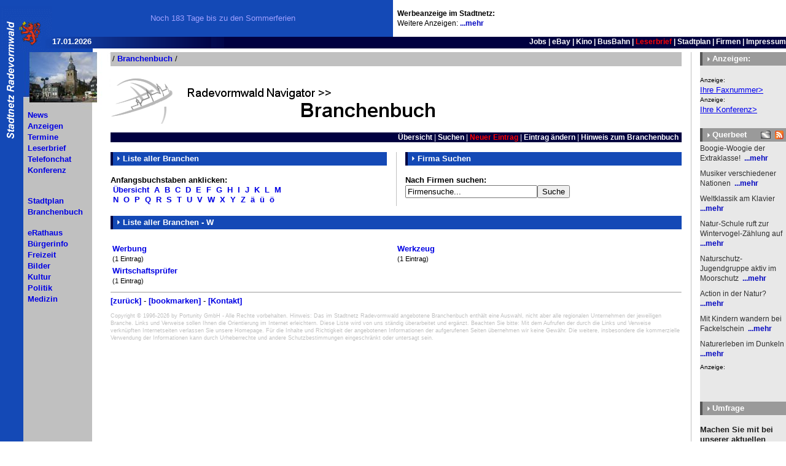

--- FILE ---
content_type: text/html
request_url: https://www.stadtnetz-radevormwald.de/branchenbuch/branche-inital/w.html
body_size: 9272
content:

<html>
<head>
<link rel="SHORTCUT ICON" href="//www.stadtnetz-radevormwald.de/favicon.ico">
<link rel="ICON" href="//www.stadtnetz-radevormwald.de/favicon.ico" type="image/x-icon">


<META http-equiv=Content-Type content="text/html; charset=ISO-8859-1">
<meta http-equiv="pragma" content="cache">
<meta name="robots" content="INDEX,FOLLOW">
<meta http-equiv="content-language" content="de">
<meta name="author" content="Portunity GmbH - Entwicklung">
<meta name="publisher" content="Portunity GmbH">
<meta name="copyright" content="Portunity GmbH">
<meta name="audience" content="Alle">
<META NAME="page-topic" CONTENT="Gesellschaft">
<meta name="revisit-after" content="3 days">

<link rel="alternate" type="application/rss+xml" title="Stadtnetz Radevormwald - Aktuelles" href="./index.php?iTemplateID=8717&iRubrikID=2075"/>
<link rel="alternate" type="application/rss+xml" title="Stadtnetz Radevormwald - Aus dem Rathaus" href="./index.php?iTemplateID=8717&iRubrikID=2071" />
<link rel="alternate" type="application/rss+xml" title="Stadtnetz Radevormwald - Polizeiberichte" href="./index.php?iTemplateID=8717&iRubrikID=2074" />
<link rel="alternate" type="application/rss+xml" title="Stadtnetz Radevormwald - Querbeet" href="./index.php?iTemplateID=8717&iRubrikID=2108" />
<link rel="alternate" type="application/rss+xml" title="Stadtnetz Radevormwald - Kleinanzeigen aus dem Bergischen Land" href="http://www.bergische-kleinanzeigen.de/index.php?sTemplate=RSSExport3" />

<script src="/js/jquery/jquery-1.4.2.min.js" type="text/javascript"></script>
<script src="/js/jquery/jquery.tweet-vticker.js" type="text/javascript"></script>


<style type="text/css">
<!--
a.Menue:link { font-family: Arial,Helvetica,sans-serif; font-size: 10pt; font-style: 0; font-weight: 700; font-variant: 0; text-decoration: none; line-height: 12pt; color: #0000E4; margin-top: 0pt; margin-bottom: 0pt; }
h2 { font-family: Arial,Helvetica,sans-serif; font-size: 12pt; font-style: 0; font-weight: 700; font-variant: 0; text-decoration: none; text-align: left; line-height: pt; color: ; }
.text { font-family: Arial,Helvetica,sans-serif; font-size: 10pt; font-style: 0; font-weight: 500; font-variant: 0; text-decoration: none; text-align: left; line-height: pt; color: #000000; }
.articlesummary { font-family: Arial,Helvetica,sans-serif; font-size: 9pt; font-style: 0; font-weight: 700; font-variant: 0; text-decoration: none; text-align: left; line-height: 11pt; color: ; }
.articletext { font-family: Arial,Helvetica,sans-serif; font-size: 9pt; font-style: 0; font-weight: 500; font-variant: 0; text-decoration: none; text-align: justify; line-height: 13pt; color: #000000; }
.AnzeigeHeadline { font-family: Arial,Helvetica,sans-serif; font-size: 9pt; font-style: normal; font-weight: 700; font-variant: normal; text-decoration: none; line-height: 12pt; color: #303030; margin-bottom: 3pt; }
.AnzeigeField { font-family: Arial,Helvetica,sans-serif; font-size: 9pt; font-style: ; font-weight: 500; font-variant: ; text-decoration: none; line-height: 12pt; color: #000000; }
.AnzeigeLable { font-family: Arial,Helvetica,sans-serif; font-size: 9pt; font-style: ; font-weight: 500; font-variant: ; text-decoration: none; line-height: 12pt; color: #000000; }
.AnzeigePreis { font-family: Arial,Helvetica,sans-serif; font-size: 9pt; font-style: normal; font-weight: 700; font-variant: normal; text-decoration: none; text-align: right; line-height: 12pt; color: #000000; }
.AnzeigeText { font-family: Arial,Helvetica,sans-serif; font-size: 8pt; font-style: normal; font-weight: 500; font-variant: normal; text-decoration: none; text-align: left; line-height: 12pt; color: #303030; }
a.AnzeigenLink { font-family: Arial,Helvetica,sans-serif; font-size: 8pt; font-style: ; font-weight: 700; font-variant: ; text-decoration: none; line-height: 12pt; color: #0000E4; margin-top: 0pt; margin-bottom: 0pt; }
a.AnzeigeLink:link { font-family: Arial,Helvetica,sans-serif; font-size: 8pt; font-style: normal; font-weight: 700; font-variant: normal; text-decoration: none; line-height: 12pt; color: #0000E4; }
a.BBProfilLink { font-family: Arial,Helvetica,sans-serif; font-size: 9pt; font-style: normal; font-weight: 700; font-variant: normal; text-decoration: none; text-align: left; line-height: 12pt; color: #FFFFFF; }
.BBZusatzSummary { font-family: Arial,Helvetica,sans-serif; font-size: 10pt; font-style: normal; font-weight: 700; font-variant: normal; text-decoration: none; text-align: left; line-height: 12pt; color: #000000; }
a.BBFirstCat:link { font-family: Arial,Helvetica,sans-serif; font-size: 10pt; font-style: normal; font-weight: 700; font-variant: normal; text-decoration: none; text-align: left; line-height: 12pt; color: #0000E4; }
a.BBFirstCat:hover { font-family: Arial,Helvetica,sans-serif; font-size: 10pt; font-style: normal; font-weight: 700; font-variant: normal; text-decoration: underline; text-align: left; line-height: 12pt; color: #0000E4; }
a.BBFirstCat:visited { font-family: Arial,Helvetica,sans-serif; font-size: 10pt; font-style: 0; font-weight: 700; font-variant: 0; text-decoration: none; text-align: left; line-height: 12pt; color: #0000E4; }
a.BBFirstCat:visited:hover { font-family: Arial,Helvetica,sans-serif; font-size: 10pt; font-style: 0; font-weight: 700; font-variant: 0; text-decoration: underline; text-align: left; line-height: 12pt; color: #0000E4; }
.BBCueHeadline { font-family: Arial,Helvetica,sans-serif; font-size: 10pt; font-style: 0; font-weight: 700; font-variant: 0; text-decoration: none; text-align: left; line-height: 12pt; color: #000000; }
.BBTextField { font-family: Arial,Helvetica,sans-serif; font-size: 9pt; font-style: 0; font-weight: 500; font-variant: 0; text-decoration: none; line-height: 12pt; color: #000000; }
.BBLable { font-family: Arial,Helvetica,sans-serif; font-size: 9pt; font-style: normal; font-weight: 500; font-variant: normal; text-decoration: none; line-height: 12pt; color: #000000; }
.BBFormular-Feldbeschreibung { font-family: Arial,Helvetica,sans-serif; font-size: 8pt; font-style: normal; font-weight: 700; font-variant: normal; text-decoration: none; text-align: left; line-height: 12pt; color: #000000; }
.BBFormular-InfoText { font-family: Arial,Helvetica,sans-serif; font-size: 8pt; font-style: normal; font-weight: 500; font-variant: normal; text-decoration: none; text-align: left; line-height: 11pt; color: #000000; }
a.BBIndexLink:link { font-family: Arial,Helvetica,sans-serif; font-size: 10pt; font-style: 0; font-weight: 700; font-variant: 0; text-decoration: none; line-height: 12pt; color: #0000E4; margin-top: 0pt; margin-bottom: 0pt; }
a.BBIndexLink:hover { font-family: Arial,Helvetica,sans-serif; font-size: 10pt; font-style: 0; font-weight: 700; font-variant: 0; text-decoration: none; line-height: 12pt; color: #000000; margin-top: 0pt; margin-bottom: 0pt; }
a.BBIndexLink:visited { font-family: Arial,Helvetica,sans-serif; font-size: 10pt; font-style: 0; font-weight: 700; font-variant: 0; text-decoration: none; line-height: 12pt; color: #0000E4; margin-top: 0pt; margin-bottom: 0pt; }
a.BBIndexLink:visited:hover { font-family: Arial,Helvetica,sans-serif; font-size: 10pt; font-style: 0; font-weight: 700; font-variant: 0; text-decoration: none; line-height: 12pt; color: #000000; margin-top: 0pt; margin-bottom: 0pt; }
.BBSecondCat:link { font-family: Arial,Helvetica,sans-serif; font-size: 8pt; font-style: normal; font-weight: 500; font-variant: normal; text-decoration: none; text-align: left; line-height: 12pt; color: #000000; }
.BBSecondCat:hover { font-family: Arial,Helvetica,sans-serif; font-size: 8pt; font-style: 0; font-weight: 500; font-variant: 0; text-decoration: underline; text-align: left; line-height: 12pt; color: #000000; }
.BBSecondCat:visited { font-family: Arial,Helvetica,sans-serif; font-size: 8pt; font-style: 0; font-weight: 500; font-variant: 0; text-decoration: none; text-align: left; line-height: 12pt; color: #000000; }
.BBSecondCat:visited:hover { font-family: Arial,Helvetica,sans-serif; font-size: 8pt; font-style: 0; font-weight: 500; font-variant: 0; text-decoration: underline; text-align: left; line-height: 12pt; color: #000000; }
a.BBStichwort:link { font-family: Arial,Helvetica,sans-serif; font-size: 10pt; font-style: 0; font-weight: 500; font-variant: 0; text-decoration: none; line-height: 12pt; color: #0000E4; margin-top: 0pt; margin-bottom: 0pt; }
a.BBStichwort:Hover { font-family: Arial,Helvetica,sans-serif; font-size: 10pt; font-style: 0; font-weight: 500; font-variant: 0; text-decoration: underline; line-height: 12pt; color: #0000E4; margin-top: 0pt; margin-bottom: 0pt; }
a.BBStichwort:visited { font-family: Arial,Helvetica,sans-serif; font-size: 10pt; font-style: 0; font-weight: 500; font-variant: 0; text-decoration: none; line-height: 12pt; color: #0000E4; margin-top: 0pt; margin-bottom: 0pt; }
a.BBStichwort:visited:hover { font-family: Arial,Helvetica,sans-serif; font-size: 10pt; font-style: 0; font-weight: 500; font-variant: 0; text-decoration: underline; line-height: 12pt; color: #0000E4; margin-top: 0pt; margin-bottom: 0pt; }
.BBText { font-family: Arial,Helvetica,sans-serif; font-size: 9pt; font-style: 0; font-weight: 500; font-variant: 0; text-decoration: none; text-align: justify; line-height: 13pt; color: #000000; }
.BBTextSTATUS { font-family: Arial,Helvetica,sans-serif; font-size: 10pt; font-style: normal; font-weight: 700; font-variant: normal; text-decoration: none; line-height: 13pt; color: #408000; }
a.ClubMenue:visited { font-family: Arial,Helvetica,sans-serif; font-size: 10pt; font-style: normal; font-weight: 700; font-variant: normal; text-decoration: none; line-height: 12pt; color: #606060; margin-top: 0pt; margin-bottom: 0pt; }
a.ClubMenue:hover { font-family: Arial,Helvetica,sans-serif; font-size: 10pt; font-style: 0; font-weight: 700; font-variant: 0; text-decoration: underline; line-height: 12pt; color: #E00000; margin-top: 0pt; margin-bottom: 0pt; }
a.ClubMenue:link { font-family: Arial,Helvetica,sans-serif; font-size: 10pt; font-style: 0; font-weight: 700; font-variant: 0; text-decoration: none; line-height: 12pt; color: #606060; margin-top: 0pt; margin-bottom: 0pt; }
a.MoreLink:active { font-family: Arial,Helvetica,sans-serif; font-size: 9pt; font-style: normal; font-weight: 700; font-variant: normal; text-decoration: none; line-height: 12pt; color: #8080FF; }
a.MoreLink:visited { font-family: Arial,Helvetica,sans-serif; font-size: 9pt; font-style: normal; font-weight: 700; font-variant: normal; text-decoration: none; line-height: 12pt; color: #A0A0A0; }
a.MoreLink:hover { font-family: Arial,Helvetica,sans-serif; font-size: 9pt; font-style: normal; font-weight: 700; font-variant: normal; text-decoration: underline; line-height: 12pt; color: #E73921; }
a.MoreLink:link { font-family: Arial,Helvetica,sans-serif; font-size: 9pt; font-style: normal; font-weight: 700; font-variant: normal; text-decoration: none; line-height: 12pt; color: #0005C0; }
.menuetext { font-family: Arial,Helvetica,sans-serif; font-size: 10pt; font-style: 0; font-weight: 700; font-variant: 0; text-decoration: none; text-align: left; line-height: 12pt; color: #808080; }
a.Menue:active { font-family: Arial,Helvetica,sans-serif; font-size: 10pt; font-style: normal; font-weight: 700; font-variant: normal; text-decoration: none; line-height: 12pt; color: #0000E4; margin-top: 0pt; margin-bottom: 0pt; }
a.Menue:visited { font-family: Arial,Helvetica,sans-serif; font-size: 10pt; font-style: normal; font-weight: 700; font-variant: normal; text-decoration: none; line-height: 12pt; color: #0000E4; margin-top: 0pt; margin-bottom: 0pt; }
a.Menue:hover { font-family: Arial,Helvetica,sans-serif; font-size: 10pt; font-style: normal; font-weight: 700; font-variant: normal; text-decoration: underline; line-height: 12pt; color: #E00000; margin-top: 0pt; margin-bottom: 0pt; }
.Tageszaehler { font-family: Arial,Helvetica,sans-serif; font-size: 10pt; font-style: normal; font-weight: 500; font-variant: normal; text-decoration: none; text-align: center; line-height: 12pt; color: #A0A0FF; }
.TextERROR { font-family: Arial,Helvetica,sans-serif; font-size: 10pt; font-style: ; font-weight: 700; font-variant: ; text-decoration: none; line-height: 13pt; color: #FF0000; }
.TextOK { font-family: Arial,Helvetica,sans-serif; font-size: 10pt; font-style: ; font-weight: 700; font-variant: ; text-decoration: none; line-height: 13pt; color: #408000; }
h1 { font-family: Arial,Helvetica,sans-serif; font-size: 10pt; font-style: normal; font-weight: 700; font-variant: normal; text-decoration: none; line-height: 12pt; color: #202020; margin-bottom: 3pt; }
.summary { font-family: Arial,Helvetica,sans-serif; font-size: 9pt; font-style: normal; font-weight: 500; font-variant: normal; text-decoration: none; text-align: left; line-height: 12pt; color: #303030; margin-top: 2pt; }

.summaryHead { margin-left:5pt; font-family: Arial,Helvetica,sans-serif; font-size: 9pt; font-style: 0; font-weight: 500; font-variant: 0; text-decoration: none; text-align: left; line-height: 12pt; color: #000000; margin-top: 0pt; }
.h1Head { margin-left:5pt; font-family: Arial,Helvetica,sans-serif; font-size: 10pt; font-style: 0; font-weight: 700; font-variant: 0; text-decoration: none; line-height: 12pt; color: #000000; margin-bottom: 3pt; }
font.imp2{ font-family: Arial,Helvetica,sans-serif; font-size: 9pt; font-style: 0; font-weight: 700; font-variant: 0; text-decoration: none; color: #FFFFFF; }
a.impressumHead:link { font-family: Arial,Helvetica,sans-serif; font-size: 9pt; font-style: 0; font-weight: 700; font-variant: 0; text-decoration: none; 10pt; line-height:12pt; color: #FFFFFF; }
a.impressumHead:active { font-family: Arial,Helvetica,sans-serif; font-size: 9pt; font-style: 0; font-weight: 700; font-variant: 0; text-decoration: none; line-height:12pt; color: #FFFFFF; }
a.impressumHead:hover { font-family: Arial,Helvetica,sans-serif; font-size: 9pt; font-style: 0; font-weight: 700; font-variant: 0; text-decoration: underline; line-height:12pt; color: #FFFFFF; }
a.impressumHead:visited { font-family: Arial,Helvetica,sans-serif; font-size: 9pt; font-style: 0; font-weight: 700; font-variant: 0; text-decoration: none; line-height:12pt; color: #FFFFFF; }
.copyright { font-family: Arial,Helvetica,sans-serif; font-size: 7pt; font-style: 0; font-weight: 500; font-variant: 0; text-decoration: none; line-height: 9pt; color: #c0c0c0; }
.summaryPoll { font-family: Arial,Helvetica,sans-serif; font-size: 9pt; font-style: 0; font-weight: 500; font-variant: 0; text-decoration: none; text-align: left; line-height: 8pt; color: #000000; margin-top: 0pt; }

.WebmailRegInput      { color: rgb(000,000,000); background-color: #FFFFFF; font-family: arial,sans-serif; font-size:8pt; font-weight:normal; }
.WebmailRegInputMust      { color: rgb(000,000,000); background-color: #C1CFF1; font-family: arial,sans-serif; font-size:8pt; font-weight:normal; }
.WebmailRegErrors         { color: rgb(250,000,000); font-family: arial,sans-serif; font-size:8pt; font-weight:bold; }

td { font-family: Arial,Helvetica,sans-serif; font-size: 10pt; font-style: 0; font-weight: 500; font-variant: 0; text-decoration: none; text-align: left;  color: #000000; line-height: 12pt;}

#AdressbuchNavigation {text-align: right; font-family: arial; font-size: 12px; height: 16px; background-color: #000040; padding-right: 5px; position: relative; margin-bottom: 15px; color: #FFFFFF;}

#AdressbuchNavigation a {font-weight: bold;  text-decoration: none; color: #FFFFFF;}

#AdressbuchNavigation a:hover {text-decoration: underline;}


.feed-list {
  margin: 0px;
  padding: 0px;
  list-style-type: none;
}

.feed-list li {
  margin: 0px 0px 10px;
  padding: 0px;
  list-style-type: none;
}

.feed-list li a {
  padding: 0px 0px 0px 19px;
  background: url("../images/feed-icon-14x14.png") no-repeat 0 50%;
  color: #0005C0; 
  font-family: arial;
  text-decoration: none;
  font-weight: bold;
  list-style-type: none;
}

.twitternews .tweet_list {
	list-style-type: none;
	margin: 0;
	padding: 0;
}

.twitternews .tweet_list .tweet_avatar {
	float: left;
	padding-right: 0.5em;
}


.twitternews .tweet_list li {
	overflow-x: hidden;
	overflow-y: hidden;
	padding: 0.5em 0.5em 0.5em 0;
        clear: both;
}

.twitternews .tweet_list li:last-child {
	padding-bottom: 0;
}

.tweet_time a,
.tweet_time a h3 {
	color: #202020;
	font-family: Arial,Helvetica,sans-serif;
	font-size: 10pt;
	font-style: normal;
	font-variant: normal;
	font-weight: 700;
	line-height: 12pt;
	margin: 0;
	padding: 0;
        text-decoration: none;
}

.tweet_text {
	color: #303030;
        font-family: Arial,Helvetica,sans-serif;
}

.ui-social-icon {
  background-image: url("images/icons-social-networks.png");
  height: 22px;
  width: 21px;
  display: block;
  overflow: hidden;
  text-indent: -99999px;
}

.ui-social-icon-facebook {
  background-position: 65px 0;
}

.ui-social-icon-twitter {
  background-position: -47px 0;
}
//-->
</style>
  <link rel='stylesheet' type='text/css' href='css/BranchenbuchNs.css'/>
  <!--[if gte IE 5]><link rel='stylesheet' type='text/css' href='css/BranchenbuchIe.css'/><![endif]-->
<style type="text/css" rel="stylesheet">
<!--
a img {
  border: 0px;
}

.twitter-search,
.twitter-user, 
.twitter-timeline {
  list-style: none;
  margin: 0;
  padding: 0;
}

.twitter-user li {
  float: left; 
  height: 24px;
}

.twitter-tweet {
  clear: both;
  overflow: hidden;
  padding: 0.5em 0.5em 0.5em 0;
}

.twitter-tweet .user-thumb {
  float: left;
  padding-right: 0.5em;
}

.twitter-tweet .tweet-body {
  color: #303030;
  font-family: Arial,Helvetica,sans-serif;
}

.tweet-meta {
  display: none;
}

.twitter-url {
  color: #0005C0;
  font-weight: bold;
  cursor: pointer;
}
//-->
</style>

<script type="text/javascript">
<!--
  // 
  $(function() {
  console.log('test');

    var twitter_match_url = function() {
      urlvalue = $(this).text().match(/(http|https|ftp)\:\/\/[\w\-]*\.[\w]{2,4}[\/\w\-\.\?\=\&]*/ig);
	  console.log('GEFUNDEN');
      if(urlvalue) {
	    $(this).html($(this).html().replace(urlvalue, '<span class="twitter-url">' + urlvalue + '</span>'));
      }
    }
  
    var twitter_find_url = function() {
      img = $(this).children();
	
      if($(img).attr('alt').match(/(http|https|ftp)\:\/\/[\(w)]{0,3}\.?[\w\-]*\.[\w]{2,4}[\/\w\-\.]*/ig)) {
	    $(img).addClass('twitter-url');
      }
    }
	
    var twitter_find_hashtag = function() {
      hashvalue = $(this).text().match(/#[\w]*/ig);
	  
      if(hashvalue) {
        $(this).html($(this).html().replace(hashvalue, '<span class="twitter-url twitter-url-hash">' + hashvalue + '</span>'));
      }
    }
	
    var twitter_find_user = function() {
      uservalue = $(this).text().match(/@[\w]*/ig);
	  
      if(uservalue) {
	    $(this).html($(this).html().replace(uservalue, '<span class="twitter-url twitter-url-user">' + uservalue + '</span>'));
      }
    }
  
    var twitter_add_click = function(index) {
      var urls = new Array();
      urls[index] = this;
      
	  $(urls[index]).click(
        function() {
		  
		  if($(this)[0].nodeName == 'IMG') {
	        document.location =  $(urls[index]).attr('alt');
	      }
	      else {
		    if($(this).hasClass('twitter-url-hash')) {
			  document.location = 'http://twitter.com/search?q=' + $(urls[index]).text().substr(1);
			}
			else if($(this).hasClass('twitter-url-user')) {
			  document.location = 'http://twitter.com/' + $(urls[index]).text().substr(1);
			}
			else {
			  document.location = $(urls[index]).text();
			}
	      }
        }
      );
    }
	
    var twitter_update = function() {

      $.get('/index.php?sTemplate=9346', function(data) {
      
	  data.reverse();
	  timeline = $('.twitter-timeline');
        
	  $(data).each(
        function(index) {
		  
		  old_tweets = timeline.children();
		  tweet = $(this);
			
		  if(Number(tweet[0].id) > Number(old_tweets.first()[0].id.substr(6))) {
			
			new_tweet = $('<li></li>')
              .addClass('twitter-tweet')
              .attr('id', 'tweet-' + tweet[0].id)
			  .hide()
			  .prependTo(timeline);
		  
			tweet_thumb = $('<span></span>')
				.addClass('user-thumb')
				.appendTo(new_tweet);
		  
			tweet_thumb_img = $('<img/>')
				.attr('height', 48)
				.attr('width', 48)
				.attr('src', tweet[0].user.profile_image_url)
				.appendTo(tweet_thumb);
		  
			tweet_body = $('<span></span>')
				.addClass('tweet-body')
				.appendTo(new_tweet);
		  
			tweet_content = $('<span></span>')
				.addClass('tweet-content')
				.appendTo(tweet_body);
			
			tweet_name = $('<strong>' + tweet[0].user.name + ': </strong>')
				.appendTo(tweet_body);

			tweet_text = $('<span>' + tweet[0].text + '</span>')
				.appendTo(tweet_body);
			  
			old_tweets.eq(3).hide('clip');
			new_tweet.show('clip');
		  }
		});
		  
	    // 
        $('.twitter-tweet .tweet-body').each(twitter_match_url);
		
	    // 
	    $('.twitter-tweet .tweet-body').each(twitter_find_hashtag);
	    $('.twitter-tweet .tweet-body').each(twitter_find_user);
		$('.twitter-tweet .user-thumb').each(twitter_find_url);
		
		// 
	    $('.twitter-url').each(twitter_add_click);
		
	    // 
	    setTimeout(twitter_update, 300000);
      });
    }

    // 
    twitter_update();
  });
//-->
</script>
</head>
<body style="margin: 0; background-color: #ffffff;" >
<table width="100%" height="75" border="0" cellspacing="0" cellpadding="0">
<tr>
<td valign="bottom" height="75">
 <table width="100%" height="75" border="0" cellspacing="0" cellpadding="0">
 <tr>
 <td width="50%" valign="bottom">

  <table width="100%" height="75" border="0" cellspacing="0" cellpadding="0" background="./images/hellblau.gif">
  <tr>
   <td width="85" rowspan="2" valign="bottom">
   <img src="./images/wappen2.gif" border="0" width="85" height="75"><br>
   </td>
   <td colspan="2" valign="center" width="100%" height="60" background="./images/hellblau.gif" align="center">
   <p class=Tageszaehler>

Noch 183 Tage bis zu den Sommerferien
</p>
   </td>
  </tr>
  <tr>
   <td valign="top" width="280" height="25">
   <table width="280" height="25" border="0" cellspacing="0" cellpadding="0">
   <tr>
    <td width="280" height="25" background="./images/balken_om.gif" valign="top">
    <font style="font-family: Arial,Helvetica,sans-serif; font-size: 10pt; font-weight: 800; color: #FFFFFF;">
    17.01.2026    </font>
    </td>
   </tr>
   </table>
   </td>
   <td valign="top" width="100%" height="25" background="./images/balken_blau.gif">
  
    </td>
  </tr>
  </table>

  </td>
  <td width="50%" valign="top">

  <table width="100%" height="75" border="0" cellspacing="0" cellpadding="0">
  <tr>
   <td width="100%" height="60" background="./images/hellgrau.gif" valign="top" align="right">
   <table border="0" cellspacing="0" cellpadding="0" width="100%" height="60" bgcolor=#ffffff>
<tr>
 <td valign="center" height="60">
  <p class="h1Head"><!---->
</p>
  <p class=summaryHead><!--<B>Werbeanzeige im Stadtnetz:</B><BR>
Weitere Anzeigen:  -->
<B>Werbeanzeige im Stadtnetz:</B><BR>
Weitere Anzeigen:   <a target="_top" class=MoreLink href=/article8016.html>...mehr</a>

  </p>
 </td>

 <td width="234" valign="top" align="right" height="60">



<!-- ##  START WERBUNG GOOGLE-BANNER## -->
<script async src="//4711pagead2.googlesyndication.com/pagead/js/adsbygoogle.js"></script>
<!-- 234x60, Stadtnetz Rade Startseite oben rechts -->
<ins class="adsbygoogle"
     style="display:inline-block;width:234px;height:60px"
     data-ad-client="ca-pub-2862905334396931"
     data-ad-slot="0813600064"></ins>
<script>
(adsbygoogle = window.adsbygoogle || []).push({});
</script>
<!-- ##  ENDE WERBUNG ## -->


</td>
</tr>
</table>
</td>
  </tr>
  <tr> 
   <td width="100%" height="25" background="./images/balken_blau.gif" valign="top" align="right"><p align="right">

<a target=_top class="impressumHead" href="/article38227.html">Jobs</a><font class="imp2"> | </font>
<a target=_top class="impressumHead" href="/article17406.html">eBay</a><font class="imp2"> | </font>
<a target=_top class="impressumHead" href="/article7305-2059.html">Kino</a><font class="imp2"> | </font>
<a target=_top class="impressumHead" href="/article5310.html">BusBahn</a><font class="imp2"> | </font>
<a target=_top class="impressumHead" href="/article5618.html"><font color=#ff0000>Leserbrief</font color=#ff0000></a><font class="imp2"> | </font>
<a target=_top class="impressumHead" href="/cat9251.html">Stadtplan</a><font class="imp2"> | </font>
<a target=_top class="impressumHead" href="/branchenbuch/home">Firmen</a><font class="imp2"> | </font>

<!-- ## SMS ## -->

<a target=_top class="impressumHead" href="/article5206.html">Impressum</a> <br>    

     </td>
  </tr>
  </table>
  </td>
 </tr>
 </table>
 </td>
</tr>
</table>

<table width="100%" height="100%" border="0" cellspacing="0" cellpadding="0">
<tr>
 <td valign="top" height="100%">
 <table width="100%" border="0" cellspacing="0" cellpadding="0" height="100%">
 <tr>
 <td width="38" background="./images/hellblau.gif" valign="top">
 <img src="./images/stadt_lu.gif" height="150" width="38" border="0"><br>
 </td>
 <td width="142" valign="top" height="100%" background="./images/grau_menue.gif">
  <table height="100%" width="142" border="0" cellspacing="0" cellpadding="0">
 <tr>
  <td width="142" height="95" valign="top" colspan="3">
  <img src="./images/stadt_pic.jpg" height="95" width="142" border="0"><br>
  </td>
 </tr>
 <tr>
  <td height="100%" width="3" background="./images/dunkelgrau.gif" valign="top">
  <img src="./images/dunkelgrau.gif" height="1" width="3" border="0"><br>
  </td>
  <td width="109" background="./images/dunkelgrau.gif" valign="top">

<table border=0 cellspacing=0 cellpadding=0 width=100>
<tr>
<td width=3>&nbsp;</td>
<td width=93>
<a target=_top class="Menue" href="/cat2058.html">
News</a>
<br>
</td></tr></table>

<table border=0 cellspacing=0 cellpadding=0 width=3 height=2>
<tr><td></td></tr></table>
<table border=0 cellspacing=0 cellpadding=0 width=100>
<tr>
<td width=3>&nbsp;</td>
<td width=93>
<a target=_top class="Menue" href="/cat2701.html">
Anzeigen</a>
<br>
</td></tr></table>

<table border=0 cellspacing=0 cellpadding=0 width=3 height=2>
<tr><td></td></tr></table>
<table border=0 cellspacing=0 cellpadding=0 width=100>
<tr>
<td width=3>&nbsp;</td>
<td width=93>
<a target=_top class="Menue" href="/cat2064.html">
Termine</a>
<br>
</td></tr></table>

<table border=0 cellspacing=0 cellpadding=0 width=3 height=2>
<tr><td></td></tr></table>
<table border=0 cellspacing=0 cellpadding=0 width=100>
<tr>
<td width=3>&nbsp;</td>
<td width=93>
<a target=_top class="Menue" href="/article5618.html">
Leserbrief</a>
<br>
</td></tr></table>

<table border=0 cellspacing=0 cellpadding=0 width=3 height=2>
<tr><td></td></tr></table>
<table border=0 cellspacing=0 cellpadding=0 width=100>
<tr>
<td width=3>&nbsp;</td>
<td width=93>
<a target=_top class="Menue" href="/article55762.html">
Telefonchat</a>
<br>
</td></tr></table>

<table border=0 cellspacing=0 cellpadding=0 width=3 height=2>
<tr><td></td></tr></table>
<table border=0 cellspacing=0 cellpadding=0 width=100>
<tr>
<td width=3>&nbsp;</td>
<td width=93>
<a target=_top class="Menue" href="http://www.konferenzen.eu">
Konferenz</a>
<br>
</td></tr></table>

<table border=0 cellspacing=0 cellpadding=0 width=3 height=2>
<tr><td></td></tr></table>
<br><table border=0 cellpadding=0 cellspacing=0 width="109">
<tbody><tr>
<td width="3">&nbsp;</td>
<td width="97">
</td>
</tr>
</tbody>
</table>

<table border=0 cellspacing=0 cellpadding=0 width=100>
<tr>
<td width=3>&nbsp;</td>
<td width=93>
<a target=_top class="Menue" href="/cat9251.html">
Stadtplan</a>
<br>
</td></tr></table>

<table border=0 cellspacing=0 cellpadding=0 width=3 height=2>
<tr><td></td></tr></table>
<table border=0 cellspacing=0 cellpadding=0 width=100>
<tr>
<td width=3>&nbsp;</td>
<td width=93>
<a target=_top class="Menue" href="http://www.stadtnetz-radevormwald.de/branchenbuch/home">
Branchenbuch</a>
<br>
</td></tr></table>

<table border=0 cellspacing=0 cellpadding=0 width=3 height=2>
<tr><td></td></tr></table>
<br><table border=0 cellspacing=0 cellpadding=0 width=100>
<tr>
<td width=3>&nbsp;</td>
<td width=93>
<a target=_top class="Menue" href="/cat2939_2460.html">
eRathaus</a>
<br>
</td></tr></table>

<table border=0 cellspacing=0 cellpadding=0 width=3 height=2>
<tr><td></td></tr></table>
<table border=0 cellspacing=0 cellpadding=0 width=100>
<tr>
<td width=3>&nbsp;</td>
<td width=93>
<a target=_top class="Menue" href="/cat2062.html">
Bürgerinfo</a>
<br>
</td></tr></table>

<table border=0 cellspacing=0 cellpadding=0 width=3 height=2>
<tr><td></td></tr></table>
<table border=0 cellspacing=0 cellpadding=0 width=100>
<tr>
<td width=3>&nbsp;</td>
<td width=93>
<a target=_top class="Menue" href="/cat2060.html">
Freizeit</a>
<br>
</td></tr></table>

<table border=0 cellspacing=0 cellpadding=0 width=3 height=2>
<tr><td></td></tr></table>
<table border=0 cellspacing=0 cellpadding=0 width=100>
<tr>
<td width=3>&nbsp;</td>
<td width=93>
<a target=_top class="Menue" href="/cat4053.html">
Bilder</a>
<br>
</td></tr></table>

<table border=0 cellspacing=0 cellpadding=0 width=3 height=2>
<tr><td></td></tr></table>
<table border=0 cellspacing=0 cellpadding=0 width=100>
<tr>
<td width=3>&nbsp;</td>
<td width=93>
<a target=_top class="Menue" href="/cat2065.html">
Kultur</a>
<br>
</td></tr></table>

<table border=0 cellspacing=0 cellpadding=0 width=3 height=2>
<tr><td></td></tr></table>
<table border=0 cellspacing=0 cellpadding=0 width=100>
<tr>
<td width=3>&nbsp;</td>
<td width=93>
<a target=_top class="Menue" href="/cat2072.html">
Politik</a>
<br>
</td></tr></table>

<table border=0 cellspacing=0 cellpadding=0 width=3 height=2>
<tr><td></td></tr></table>
<table border=0 cellspacing=0 cellpadding=0 width=100>
<tr>
<td width=3>&nbsp;</td>
<td width=93>
<a target=_top class="Menue" href="/cat2061.html">
Medizin</a>
<br>
</td></tr></table>

<table border=0 cellspacing=0 cellpadding=0 width=3 height=2>
<tr><td></td></tr></table>
<br><br><br>
</td>
  <td width="30" background="./images/weiss.gif" valign="top">
 
  </td>
 </tr>
 <tr>
  <td width="142" height="30" valign="bottom" colspan="3" height="100%">
  <a href="http://www.portunity.de" target="_blank">
  <img src="./images/portunity.gif" height="30" width="142" border="0"><br></a>
  </td>
 </tr>
</table>

 </td>
 <td valign="top">
 <table width="100%" border="0" cellspacing="0" cellpadding="0" height="100%">
 <tr>

<td width="100%" valign="top">

<table id='History'><tr><td>
/ <a href='/branchenbuch/home' class='HistoryBranchen' target='_top'>Branchenbuch</a> /</td></tr></table>
<img src="./images/titelzeile_branchenbuch.gif">
<div id='Navigation'><a href='/branchenbuch/home' target='_top'>Übersicht</a> | <a href='/branchenbuch/home' target='_top'>Suchen</a> | <a style="color: #FF0000;" href='/index.php?sTemplate=BranchenbuchEntryCreate' target='_top'>Neuer Eintrag</a> | <a href='/index.php?sTemplate=BranchenbuchEntryEdit' target='_top'>Eintrag ändern</a> | <a href='/branchenbuch/hinweis' target='_top'>Hinweis zum Branchenbuch</a></div><br>
<table width='100%' cellpadding='0' cellspacing='0'>
 <tr>
  <td width='50%' valign='top'>
   <table width="100%" height="22" cellspacing="0" cellpadding="0" border="0">
<tr><td width="20" height="22"><img src="/images/pfeil_blau.gif" width="20" height="22" border="0"><br></td>
<td height="22" background="/images/hellblau.gif" valign="center" width="100%" style='padding-top:0px;'>
<font face="Arial" size="2" color="#FFFFFF"><b>
Liste aller Branchen</b></font></td>
</tr></table>
<br>
   <b>Anfangsbuchstaben anklicken:</b><br>&nbsp;<a class='AlphabetNavigationLink' href='/branchenbuch/home'>&Uuml;bersicht</a>&nbsp;&nbsp;<a class='AlphabetNavigationLink' href='/branchenbuch/branche-inital/a.html'>A</a>&nbsp;&nbsp;<a class='AlphabetNavigationLink' href='/branchenbuch/branche-inital/b.html'>B</a>&nbsp;&nbsp;<a class='AlphabetNavigationLink' href='/branchenbuch/branche-inital/c.html'>C</a>&nbsp;&nbsp;<a class='AlphabetNavigationLink' href='/branchenbuch/branche-inital/d.html'>D</a>&nbsp;&nbsp;<a class='AlphabetNavigationLink' href='/branchenbuch/branche-inital/e.html'>E</a>&nbsp;&nbsp;<a class='AlphabetNavigationLink' href='/branchenbuch/branche-inital/f.html'>F</a>&nbsp;&nbsp;<a class='AlphabetNavigationLink' href='/branchenbuch/branche-inital/g.html'>G</a>&nbsp;&nbsp;<a class='AlphabetNavigationLink' href='/branchenbuch/branche-inital/h.html'>H</a>&nbsp;&nbsp;<a class='AlphabetNavigationLink' href='/branchenbuch/branche-inital/i.html'>I</a>&nbsp;&nbsp;<a class='AlphabetNavigationLink' href='/branchenbuch/branche-inital/j.html'>J</a>&nbsp;&nbsp;<a class='AlphabetNavigationLink' href='/branchenbuch/branche-inital/k.html'>K</a>&nbsp;&nbsp;<a class='AlphabetNavigationLink' href='/branchenbuch/branche-inital/l.html'>L</a>&nbsp;&nbsp;<a class='AlphabetNavigationLink' href='/branchenbuch/branche-inital/m.html'>M</a>&nbsp;<br>&nbsp;<a class='AlphabetNavigationLink' href='/branchenbuch/branche-inital/n.html'>N</a>&nbsp;&nbsp;<a class='AlphabetNavigationLink' href='/branchenbuch/branche-inital/o.html'>O</a>&nbsp;&nbsp;<a class='AlphabetNavigationLink' href='/branchenbuch/branche-inital/p.html'>P</a>&nbsp;&nbsp;<a class='AlphabetNavigationLink' href='/branchenbuch/branche-inital/q.html'>Q</a>&nbsp;&nbsp;<a class='AlphabetNavigationLink' href='/branchenbuch/branche-inital/r.html'>R</a>&nbsp;&nbsp;<a class='AlphabetNavigationLink' href='/branchenbuch/branche-inital/s.html'>S</a>&nbsp;&nbsp;<a class='AlphabetNavigationLink' href='/branchenbuch/branche-inital/t.html'>T</a>&nbsp;&nbsp;<a class='AlphabetNavigationLink' href='/branchenbuch/branche-inital/u.html'>U</a>&nbsp;&nbsp;<a class='AlphabetNavigationLink' href='/branchenbuch/branche-inital/v.html'>V</a>&nbsp;&nbsp;<a class='AlphabetNavigationLink' href='/branchenbuch/branche-inital/w.html'>W</a>&nbsp;&nbsp;<a class='AlphabetNavigationLink' href='/branchenbuch/branche-inital/x.html'>X</a>&nbsp;&nbsp;<a class='AlphabetNavigationLink' href='/branchenbuch/branche-inital/y.html'>Y</a>&nbsp;&nbsp;<a class='AlphabetNavigationLink' href='/branchenbuch/branche-inital/z.html'>Z</a>&nbsp;&nbsp;<a class='AlphabetNavigationLink' href='/branchenbuch/branche-inital/ä.html'>ä</a>&nbsp;&nbsp;<a class='AlphabetNavigationLink' href='/branchenbuch/branche-inital/ü.html'>ü</a>&nbsp;&nbsp;<a class='AlphabetNavigationLink' href='/branchenbuch/branche-inital/ö.html'>ö</a>&nbsp;  </td>
  <td background="./images/trennlinie.gif" valign="top" width="30"><img src="./images/trennlinie.gif" border="0" height="1" width="30"></td>
  <td width='50%' valign='top'>
   <table width="100%" height="22" cellspacing="0" cellpadding="0" border="0">
<tr><td width="20" height="22"><img src="/images/pfeil_blau.gif" width="20" height="22" border="0"><br></td>
<td height="22" background="/images/hellblau.gif" valign="center" width="100%" style='padding-top:0px;'>
<font face="Arial" size="2" color="#FFFFFF"><b>
Firma Suchen</b></font></td>
</tr></table>
<br>
             <b>Nach Firmen suchen:</b>
          <script src="/js/scriptaculous/lib/prototype.js" type="text/javascript"></script>
          <script src="/js/scriptaculous/src/scriptaculous.js" type="text/javascript"></script>
          <form method="Post" action="/index.php">
          <input type="hidden" name="sTemplate" value="BranchenbuchEntrySearch">
           <table border="0" cellpadding="0" cellspacing="0">
            <tr>
             <td>
              <input id="SearchCompany" name="search" style="width: 215px;" value="Firmensuche..." onFocus="if(this.value=='Firmensuche...')this.value=''" onBlur="if(this.value=='') this.value='Firmensuche...';" type="text">
              <div id="SearchCompany_choices" class="SearchCompany" style="position:absolute; width:215px; background-color:white; border:1px solid #888; margin: 0px; padding: 0px;"></div>
              <script type="text/javascript">
               <!--
                new Ajax.Autocompleter("SearchCompany", "SearchCompany_choices", "directory/service/soft/BranchenbuchSearchAutocomplete.php", {});
               //-->
              </script>
             </td>
             <td><input name="suche" value="Suche" type="submit"></td>
            </tr>  
           </table>
          </form>          
            </td>
 </tr>
</table>
<br>
<table width="100%" height="22" cellspacing="0" cellpadding="0" border="0">
<tr><td width="20" height="22"><img src="/images/pfeil_blau.gif" width="20" height="22" border="0"><br></td>
<td height="22" background="/images/hellblau.gif" valign="center" width="100%" style='padding-top:0px;'>
<font face="Arial" size="2" color="#FFFFFF"><b>
Liste aller Branchen - W</b></font></td>
</tr></table>
<br>
<table id='SubBranchen'><tr>
<td>
<a href='/branchenbuch/branche/Werbung,126.html' class='BranchenLink'>Werbung</a>
<br>
<span class='BranchenInfo'>(1 Eintrag)</span>
</td>
<td>
<a href='/branchenbuch/branche/Werkzeug,188.html' class='BranchenLink'>Werkzeug</a>
<br>
<span class='BranchenInfo'>(1 Eintrag)</span>
</td>
</tr>
<tr>
<td>
<a href='/branchenbuch/branche/Wirtschaftsprüfer,168.html' class='BranchenLink'>Wirtschaftsprüfer</a>
<br>
<span class='BranchenInfo'>(1 Eintrag)</span>
</td>
</table><table width="100%" border="0" cellspacing="0" cellpadding="0"><tr><td width="100%">

<hr size=1>
<a class="Menue" href="javascript:history.back()">[zurück]</a> - 
<a class="Menue" href="javascript:window.external.AddFavorite('http://www.stadtnetz-wuppertal.de', '')">[bookmarken]</a> - 


<a class="Menue" href="/article5206.html">[Kontakt]</a><br>

<p class=copyright>
Copyright © 1996-2026 by Portunity GmbH - Alle Rechte vorbehalten. Hinweis: Das im Stadtnetz Radevormwald angebotene Branchenbuch enthält eine Auswahl, nicht aber alle regionalen Unternehmen der jeweiligen Branche. Links und Verweise sollen Ihnen die Orientierung im Internet erleichtern. Diese Liste wird von uns ständig überarbeitet und ergänzt. Beachten Sie bitte: Mit dem Aufrufen der durch die Links und Verweise verknüpften Internetseiten verlassen Sie unsere Homepage. Für die Inhalte und Richtigkeit der angebotenen Informationen der aufgerufenen Seiten übernehmen wir keine Gewähr. Die weitere, insbesondere die kommerzielle Verwendung der Informationen kann durch Urheberrechte und andere Schutzbestimmungen eingeschränkt oder untersagt sein.
</p>

</td></tr></table>


</td>
 </tr>
 </table>
 </td>
 <td width="30" valign="top" background="./images/trennlinie.gif">
 <img src="./images/trennlinie.gif" border="0" width="30" height="1">
 </td>
 <td width="140" valign="top" bgcolor="#E8E8E8">

<table width="140" height="22" cellspacing="0" cellpadding="0" border="0">
 <tr>
  <td width="20" height="22"><img src="./images/pfeil_grau.gif" width="20" height="22" border="0"><br></td>
  <td height="22" bgcolor="#9A9A9A" valign="center" width="100%"><font face="Arial" size="2" color="#FFFFFF"><b>Anzeigen:</b></font></td>

<!--  <td width="22" valign="center" height="22" bgcolor="#9A9A9A"><a href=""><img width="22" height="20" border="0" alt="Weiteres..." src="/images/archiv.gif"/></a></td> //-->
 </tr>
</table>
<br>

<!-- START WEBCAM-->
<!-- ENDE WEBCAM -->


<font face="Arial" size="-2" color="#000000">Anzeige:</font><br>

<!-- START WERBUNG LF-->
<a href="http://www.faxnummer.de" title="Ihre Faxnummer">Ihre Faxnummer></a>
<!-- ENDE WERBUNG -->

<br/>

<font face="Arial" size="-2" color="#000000">Anzeige:</font><br>

<!-- START WERBUNG CGHS-->
<a href="http://www.konferenzen.eu" title="Ihre Konferenz">Ihre Konferenz></a>
<!-- ENDE WERBUNG -->

<br/>


<table width="100%" border="0">
<tr>
<td style="text-align: center;">


<!-- START WERBUNG -->
<script language='JavaScript' type='text/javascript' src='http://ads.portunity.de/adx.js'></script>
<script language='JavaScript' type='text/javascript'>
<!--
   if (!document.phpAds_used) document.phpAds_used = ',';
   phpAds_random = new String (Math.random()); phpAds_random = phpAds_random.substring(2,11);
   
   document.write ("<" + "script language='JavaScript' type='text/javascript' src='");
   document.write ("http://ads.portunity.de/adjs.php?n=" + phpAds_random);
   document.write ("&amp;what=zone:2&amp;target=_blank");
   document.write ("&amp;exclude=" + document.phpAds_used);
   if (document.referrer)
      document.write ("&amp;referer=" + escape(document.referrer));
   document.write ("'><" + "/script>");
//-->
</script><noscript><a href='http://ads.portunity.de/adclick.php?n=ac845d65' target='_blank'><img src='http://ads.portunity.de/adview.php?what=zone:2&amp;n=ac845d65' border='0' alt=''></a></noscript>
<!-- ENDE WERBUNG -->

<br>

</td>
</tr>
</table>

<table width="140" height="22" cellspacing="0" cellpadding="0" border="0">
 <tr>
  <td width="20" height="22"><img src="./images/pfeil_grau.gif" width="20" height="22" border="0"><br></td>
  <td height="22" bgcolor="#9A9A9A" valign="center" width="100%"><font face="Arial" size="2" color="#FFFFFF"><b>Querbeet</b></font></td>
  <td width="22" valign="center" height="22" bgcolor="#9A9A9A"><a href="cat2108_3700.html"><img width="22" height="20" border="0" alt="Weiteres..." src="/images/archiv.gif"/></a></td>
<td width="22" height="22" bgcolor="#9A9A9A"  valign="center"><a href="article35098_8713.html" title="Diese Kategorie als RSS-Feed anzeigen?"><img  src="/images/feed-icon.gif" width="22" height="22" border="0" alt="Diese Kategorie als RSS-Feed anzeigen?"></a></td>
 </tr>
</table>

<table border=0 cellspacing=0 cellpadding=0><tr><td valign=top>

<p class=summary>
Boogie-Woogie der Extraklasse!&nbsp;
<a class=MoreLink href=/article79440.html>...mehr</a></p>

</td></tr></table>

<table border=0 cellspacing=0 cellpadding=0 width=10 height=6><tr><td valign=top><tr><td></td></tr></table><table border=0 cellspacing=0 cellpadding=0><tr><td valign=top>

<p class=summary>
Musiker verschiedener Nationen&nbsp;
<a class=MoreLink href=/article79422.html>...mehr</a></p>

</td></tr></table>

<table border=0 cellspacing=0 cellpadding=0 width=10 height=6><tr><td valign=top><tr><td></td></tr></table><table border=0 cellspacing=0 cellpadding=0><tr><td valign=top>

<p class=summary>
Weltklassik am Klavier&nbsp;
<a class=MoreLink href=/article79404.html>...mehr</a></p>

</td></tr></table>

<table border=0 cellspacing=0 cellpadding=0 width=10 height=6><tr><td valign=top><tr><td></td></tr></table><table border=0 cellspacing=0 cellpadding=0><tr><td valign=top>

<p class=summary>
Natur-Schule ruft zur Wintervogel-Zählung auf&nbsp;
<a class=MoreLink href=/article78273.html>...mehr</a></p>

</td></tr></table>

<table border=0 cellspacing=0 cellpadding=0 width=10 height=6><tr><td valign=top><tr><td></td></tr></table><table border=0 cellspacing=0 cellpadding=0><tr><td valign=top>

<p class=summary>
Naturschutz-Jugendgruppe aktiv im Moorschutz&nbsp;
<a class=MoreLink href=/article78221.html>...mehr</a></p>

</td></tr></table>

<table border=0 cellspacing=0 cellpadding=0 width=10 height=6><tr><td valign=top><tr><td></td></tr></table><table border=0 cellspacing=0 cellpadding=0><tr><td valign=top>

<p class=summary>
Action in der Natur?&nbsp;
<a class=MoreLink href=/article78161.html>...mehr</a></p>

</td></tr></table>

<table border=0 cellspacing=0 cellpadding=0 width=10 height=6><tr><td valign=top><tr><td></td></tr></table><table border=0 cellspacing=0 cellpadding=0><tr><td valign=top>

<p class=summary>
Mit Kindern wandern bei Fackelschein&nbsp;
<a class=MoreLink href=/article78114.html>...mehr</a></p>

</td></tr></table>

<table border=0 cellspacing=0 cellpadding=0 width=10 height=6><tr><td valign=top><tr><td></td></tr></table><table border=0 cellspacing=0 cellpadding=0><tr><td valign=top>

<p class=summary>
Naturerleben im Dunkeln&nbsp;
<a class=MoreLink href=/article78086.html>...mehr</a></p>

</td></tr></table>

<table border=0 cellspacing=0 cellpadding=0 width=10 height=6><tr><td valign=top><tr><td></td></tr></table>
<!-- START WERBUNG -->
<font face="Arial" size="-2" color="#000000">Anzeige:</font><br>
<script language='JavaScript' type='text/javascript' src='http://ads.portunity.de/adx.js'></script>
<script language='JavaScript' type='text/javascript'>
<!--
   if (!document.phpAds_used) document.phpAds_used = ',';
   phpAds_random = new String (Math.random()); phpAds_random = phpAds_random.substring(2,11);
   
   document.write ("<" + "script language='JavaScript' type='text/javascript' src='");
   document.write ("http://ads.portunity.de/adjs.php?n=" + phpAds_random);
   document.write ("&amp;what=zone:1&amp;target=_blank");
   document.write ("&amp;exclude=" + document.phpAds_used);
   if (document.referrer)
      document.write ("&amp;referer=" + escape(document.referrer));
   document.write ("'><" + "/script>");
//-->
</script><noscript><a href='http://ads.portunity.de/adclick.php?n=a7f99241' target='_blank'><img src='http://ads.portunity.de/adview.php?what=zone:1&amp;n=a7f99241' border='0' alt=''></a></noscript><br>
<!-- ENDE WERBUNG -->


<!--
<table width="140" height="22" cellspacing="0" cellpadding="0" border="0">
<tr><td width="20" height="22"><img src="./images/pfeil_grau.gif" width="20" height="22" border="0"><br></td>
<td height="22" bgcolor="#9A9A9A" valign="center" width="100%">
<font face="Arial" size="2" color="#FFFFFF"><b>
Suchen
</b></font></td>
</tr></table>
 

<center>
{xSearchForm buttonimage="./images/pfeil_search.gif" template="Suchergebnis"}
</center> //-->

<br>
<br>

<!-- Beginn Umfragen -->
<table width="140" height="22" cellspacing="0" cellpadding="0" border="0">
<tr>
<td width="20" height="22"><img src="./images/pfeil_grau.gif" width="20" height="22" border="0"><br></td>
<td height="22" bgcolor="#9A9A9A" valign="center" width="100%">
<font face="Arial" size="2" color="#FFFFFF"><b>
Umfrage
</b></font>
</td>

</tr></table>
<br>

     <script language="javascript">
     <!--
          function CheckPollForm ()
          {
               var fChecked = 0;
               
               for (var iFor1 = 0; iFor1 < document.PollForm.elements["pollvar[0]"].length; iFor1++)
                    if (document.PollForm.elements["pollvar[0]"][iFor1].checked == true)
                         fChecked = 1;
                         
               if (fChecked == 0)
                    alert ("Bitte treffen Sie Ihre Wahl");
               else
                    this.document.PollForm.submit();
          } // function CheckPollForm ()
     //-->
     </script>
<form name="PollForm" action=./index.php method=post><input type=hidden name=AktSessionName value="PHPSESSID">
<input type=hidden name=iTemplateID value="3678">
<input type=hidden name=pollvar[iPollID] value="194">
<table border=0 cellspacing=0 cellpadding=0>
<tr><td colspan="2" width="100%"><h1>
Machen Sie mit bei unserer aktuellen Umfrage: Inflation?</h1></td></tr>


<tr><td>
 <input type="radio" name="pollvar[0]" value="902">
</td><td>     
 <a class="articletext">Macht mir keine Sorgen</a>
</td></tr>     


<tr><td>
 <input type="radio" name="pollvar[0]" value="905">
</td><td>     
 <a class="articletext">Macht mir grosse Sorgen</a>
</td></tr>     
<tr><td colspan="2">

<input type=button value="abstimmen" onClick="javascript:CheckPollForm();">

</td></tr>
</table>
</form>
  <p class=summary> Ergebnis der aktuellen Umfrage anzeigen <a class=MoreLink href="/cat2058_3678.html">>></a></p>
<!-- Ende Umfragen -->

<!-- Anfang Webmail //-->
<!-- Anfang Webmail -->
<table width="140" height="22" cellspacing="0" cellpadding="0" border="0">
<tr><td width="20" height="22"><img src="./images/pfeil_grau.gif" width="20" height="22" border="0"><br></td>
<td height="22" bgcolor="#9A9A9A" valign="center" width="100%">
<font face="Arial" size="2" color="#FFFFFF"><b>
Webmail</b></font></td>
</tr></table>

<p class=summary>

<script language='JavaScript'>
	<!--
     function WebMailPopUp(url,name,para)
     {
          /*
          ### Damit immer ein neues Fenster geöffnet wird...
          */
          pageOpen = new Date();
          var CurHour = pageOpen.getHours();
          var CurMinute = pageOpen.getMinutes();
          var CurSekunde = pageOpen.getSeconds();
          time = (CurSekunde + (CurMinute * 60)+ (CurHour*3600) ) ;
          /*
          alert(time );
          neu = window.open(url,name+time,w,h,s,r,st,t,m,l,'marginwidth=0,marginheight=0');
          neu = window.open(url,name+time,"location,status,resizable=yes");
          */

          url2= "?xPOP3Server="+this.ptywebmail.POP3Server.value;
          url2= url2+"&Sprache="+this.ptywebmail.Sprache.value;
          url2= url2+"&xPOP3Login="+this.ptywebmail.POP3Login.value;
          url2= url2+"&xPOP3Code="+this.ptywebmail.POP3Code.value;
url2= url2+"&fLoginMode=1";
          /*
          alert (url2);
          */
          neu = window.open(url+url2,name+time,para);
          this.ptywebmail.POP3Login.value="";
          this.ptywebmail.POP3Code.value="";
     }
     /*
	-->
     */
</script>
     <form name="ptywebmail" method="POST" action=javascript:WebMailPopUp("http://webmail.portunity.de/mail.php","WebMail","width=1000,height=700,status,resizable=yes,scrollbars=yes,left=0,top=0,screenX=0,screenY=0,dependent=yes"); >
     <input name="POP3Server" type=hidden value="pop3.portunity.de">
<input name="Sprache" type=hidden value="1">

<B>Benutzer:</B><br>
<input name="POP3Login" size=15 maxlength=50><br><br>

<B>Passwort:</B><br>
<input name="POP3Code" type=Password size=15 maxlength=30><br>

<br><input type=submit value="Login">
</form>

<!-- 
Kostenlose eMail?<br>
<a href=/article5374.html>
hier anmelden</a> -->

</p>
<!-- Ende Webmail -->



<!-- Ende Webmail //-->

<br>


<!-- START WERBUNG //-->

<table width="140" height="22" cellspacing="0" cellpadding="0" border="0">
<tr><td width="20" height="22"><img src="./images/pfeil_grau.gif" width="20" height="22" border="0"><br></td>
<td height="22" bgcolor="#9A9A9A" valign="center" width="100%">
<font face="Arial" size="2" color="#FFFFFF"><b>
Anzeigen
</b></font></td>
</tr></table>
<br>

<script type="text/javascript" language="javascript" src="//www.donnerwetter.de/wetter/net/boxregio.mv?typ=2&plz=42477&color_bg=C0C0C0&color_hi=C0C0C0&color_txt=&width=140"></script>
<noscript>JavaScript ist deaktiviert - leider sehen Sie hier kein aktuelles Wetter. <a href="//www.donnerwetter.de" target="_blank">www.Donnerwetter.de</a></noscript>

<br>

<!-- ENDE WERBUNG //-->

<!-- GOGGLE-ANZEIGEN Start //-->


<!-- GOGGLE-ANZEIGEN ENDE //-->


	

 </td>
</tr>     
</table>
<script type="text/javascript">
$(document).ready(function() {
	$(".twitternews").tweet({
		join_text: "auto",
		avatar_size: 48,
		count: 20,
		query: "Radevormwald",
		auto_join_text_default: "", 
		auto_join_text_ed: "we",
		auto_join_text_ing: "",
		auto_join_text_reply: "wir antworten",
		auto_join_text_url: "we were checking out",
		loading_text: "Lade Tweets..."
	});
});
</script>
</body>
</html>

--- FILE ---
content_type: text/html
request_url: https://www.donnerwetter.de/wetter/net/boxregio.mv?typ=2&plz=42477&color_bg=C0C0C0&color_hi=C0C0C0&color_txt=&width=140
body_size: 707
content:
 
document.writeln('<form name="hpwt" method="post" action="https://www.donnerwetter.de/wetter/net/link.mv" target="_blank"><table border="0" cellspacing="1" cellpadding="0" bgcolor="#C0C0C0" width="140"><tr><td><table border="0" cellpadding="0" cellspacing="0" bgcolor="#C0C0C0"><tr><td align="center"><p><a href="https://www.donnerwetter.de/" target="_blank"><img src="//static.donnerwetter.de/images/logo115t.png" width="111" height="64" border="0"></a></p></td></tr><tr><td align="center"><p><font size="1" color="#000000" face="Verdana, Arial, Helvetica, sans-serif">Sa. 17.1.2026</font><br>')
document.writeln('<font face="Verdana, Arial, Helvetica, sans-serif" color="#000000" size="2"><b>Radevormwald</b></font></p></td></tr><tr><td><table width="100%" border="0" cellspacing="0" cellpadding="1">')
document.writeln('<tr><td align="left" width="38" bgcolor="#C0C0C0"><img src="//static.donnerwetter.de/images/wetsymkl_3.gif" alt="wolkig" width="35" height="25" border="0"></td><td align="left" valign="middle" bgcolor="#C0C0C0"><font size="1" color="#000000" face="Verdana, Arial, Helvetica, sans-serif">Morgen</font></td><td align="right" valign="middle" bgcolor="#C0C0C0"><font size="1" color="#000000" face="Verdana, Arial, Helvetica, sans-serif">8&deg;C</font></td></tr>')
document.writeln('<tr><td align="left" width="38"><img src="//static.donnerwetter.de/images/wetsymkl_3.gif" alt="wolkig" width="35" height="25" border="0"></td><td align="left" valign="middle"><font size="1" color="#000000" face="Verdana, Arial, Helvetica, sans-serif">Vormittag</font></td><td align="right" valign="middle"><font size="1" color="#000000" face="Verdana, Arial, Helvetica, sans-serif">8&deg;C</font></td></tr>')
document.writeln('<tr><td align="left" width="38" bgcolor="#C0C0C0"><img src="//static.donnerwetter.de/images/wetsymkl_3.gif" alt="wolkig" width="35" height="25" border="0"></td><td align="left" valign="middle" bgcolor="#C0C0C0"><font size="1" color="#000000" face="Verdana, Arial, Helvetica, sans-serif">Mittag</font></td><td align="right" valign="middle" bgcolor="#C0C0C0"><font size="1" color="#000000" face="Verdana, Arial, Helvetica, sans-serif">11&deg;C</font></td></tr></table></td></tr>')
document.writeln('<tr><td align="center"><font face="Verdana, Arial, Helvetica, sans-serif" color="#000000" size="1"><b>mehr <font face="Verdana, Arial, Helvetica, sans-serif" color="#000000" size="1"><b>Wetter f&uuml;r Radevormwald:</b><br></font>')
document.writeln('<font size="1"><a href="https://www.donnerwetter.de/region/region.hts?plz=42477" target="_blank" rel="nofollow"]><font color="#000000">heute</font></a> <a href="https://www.donnerwetter.de/region/mittelfrist.hts?plz=42477" target="_blank" rel="nofollow"><font color="#000000">14-Tage</a> <a href="https://www.donnerwetter.de/radar/" target="_blank" rel="nofollow"><font color="#000000">Radar</a> <a href="https://www.donnerwetter.de/pollen/region.hts?plz=42477" target="_blank" rel="nofollow"><font color="#000000">Pollenflug</a><br></font>')
document.writeln('<font size="1" face="Verdana, Arial, Helvetica, sans-serif"><a href="https://www.donnerwetter.de" target="_blank"><font color="#000000">www.Donnerwetter.de</font></a></font></td></tr>')
document.writeln('</table></td></tr></table></form>')





--- FILE ---
content_type: application/x-javascript
request_url: https://www.stadtnetz-radevormwald.de/js/jquery/jquery.tweet-vticker.js
body_size: 10570
content:
(function(a){a.fn.vTicker=function(b){var c={speed:700,pause:4000,showItems:3,animation:"",mousePause:true,isPaused:false,direction:"up",height:0};var b=a.extend(c,b);moveUp=function(g,d,e){if(e.isPaused){return}var f=g.children("ul");var h=f.children("li:first").clone(true);if(e.height>0){d=f.children("li:first").height()}f.animate({top:"-="+d+"px"},e.speed,function(){a(this).children("li:first").remove();a(this).css("top","0px")});if(e.animation=="fade"){f.children("li:first").fadeOut(e.speed);if(e.height==0){f.children("li:eq("+e.showItems+")").hide().fadeIn(e.speed)}}h.appendTo(f)};moveDown=function(g,d,e){if(e.isPaused){return}var f=g.children("ul");var h=f.children("li:last").clone(true);if(e.height>0){d=f.children("li:first").height()}f.css("top","-"+d+"px").prepend(h);f.animate({top:0},e.speed,function(){a(this).children("li:last").remove()});if(e.animation=="fade"){if(e.height==0){f.children("li:eq("+e.showItems+")").fadeOut(e.speed)}f.children("li:first").hide().fadeIn(e.speed)}};return this.each(function(){var f=a(this);var e=0;f.css({overflow:"hidden",position:"relative"}).children("ul").css({position:"absolute",margin:0,padding:0}).children("li").css({margin:0,padding:0});if(b.height==0){f.children("ul").children("li").each(function(){if(a(this).height()>e){e=a(this).height()}});f.children("ul").children("li").each(function(){a(this).height(e)});f.height(e*b.showItems)}else{f.height(b.height)}var d=setInterval(function(){if(b.direction=="up"){moveUp(f,e,b)}else{moveDown(f,e,b)}},b.pause);if(b.mousePause){f.bind("mouseenter",function(){b.isPaused=true}).bind("mouseleave",function(){b.isPaused=false})}})}})(jQuery);

(function($) {
 
  $.fn.tweet = function(o){
    var s = {
      username: ["seaofclouds"],              // [string]   required, unless you want to display our tweets. :) it can be an array, just do ["username1","username2","etc"]
      list: null,                              //[string]   optional name of list belonging to username
      avatar_size: null,                      // [integer]  height and width of avatar if displayed (48px max)
      count: 3,                               // [integer]  how many tweets to display?
      intro_text: null,                       // [string]   do you want text BEFORE your your tweets?
      outro_text: null,                       // [string]   do you want text AFTER your tweets?
      join_text:  null,                       // [string]   optional text in between date and tweet, try setting to "auto"
      auto_join_text_default: "i said,",      // [string]   auto text for non verb: "i said" bullocks
      auto_join_text_ed: "i",                 // [string]   auto text for past tense: "i" surfed
      auto_join_text_ing: "i am",             // [string]   auto tense for present tense: "i was" surfing
      auto_join_text_reply: "i replied to",   // [string]   auto tense for replies: "i replied to" @someone "with"
      auto_join_text_url: "i was looking at", // [string]   auto tense for urls: "i was looking at" http:...
      loading_text: null,                     // [string]   optional loading text, displayed while tweets load
      query: null                             // [string]   optional search query
    };
    
    if(o) $.extend(s, o);
    
    $.fn.extend({
      linkUrl: function() {
        var returning = [];
        var regexp = /((ftp|http|https):\/\/(\w+:{0,1}\w*@)?(\S+)(:[0-9]+)?(\/|\/([\w#!:.?+=&%@!\-\/]))?)/gi;
        this.each(function() {
          returning.push(this.replace(regexp,"<a class=\"MoreLink\" href=\"$1\">$1</a>"));
        });
        return $(returning);
      },
      linkUser: function() {
        var returning = [];
        var regexp = /[\@]+([A-Za-z0-9-_]+)/gi;
        this.each(function() {
          returning.push(this.replace(regexp,"<a class=\"MoreLink\" href=\"http://twitter.com/$1\">@$1</a>"));
        });
        return $(returning);
      },
      linkHash: function() {
        var returning = [];
        var regexp = / [\#]+([A-Za-z0-9-_]+)/gi;
        this.each(function() {
          //returning.push(this.replace(regexp, ' <a class="MoreLink" href="http://search.twitter.com/search?q=&tag=$1&lang=all&from='+s.username.join("%2BOR%2B")+'">#$1</a>'));
		  returning.push(this.replace(regexp, ' <a class="MoreLink" href="http://search.twitter.com/search?q=&tag=$1&lang=all" target="_blank">#$1</a>'));
        });
        return $(returning);
      },
      capAwesome: function() {
        var returning = [];
        this.each(function() {
          returning.push(this.replace(/\b(awesome)\b/gi, '<span class="awesome">$1</span>'));
        });
        return $(returning);
      },
      capEpic: function() {
        var returning = [];
        this.each(function() {
          returning.push(this.replace(/\b(epic)\b/gi, '<span class="epic">$1</span>'));
        });
        return $(returning);
      },
      makeHeart: function() {
        var returning = [];
        this.each(function() {
          returning.push(this.replace(/(&lt;)+[3]/gi, "<tt class='heart'>&#x2665;</tt>"));
        });
        return $(returning);
      }
    });

    function parse_date(date_str) {
      // The non-search twitter APIs return inconsistently-formatted dates, which Date.parse
      // cannot handle in IE. We therefore perform the following transformation:
      // "Wed Apr 29 08:53:31 +0000 2009" => "Wed, Apr 29 2009 08:53:31 +0000"
      return Date.parse(date_str.replace(/^([a-z]{3})( [a-z]{3} \d\d?)(.*)( \d{4})$/i, '$1,$2$4$3'));
    }

    function relative_time(time_value) {
      var parsed_date = parse_date(time_value);
      var relative_to = (arguments.length > 1) ? arguments[1] : new Date();
      var delta = parseInt((relative_to.getTime() - parsed_date) / 1000);
      var pluralize = function (singular, n) {
        if (singular=="Tag")
          return '' + n + ' ' + singular + (n == 1 ? '' : 'en');
        return '' + n + ' ' + singular + (n == 1 ? '' : 'n');
      };
      if(delta < 60) {
      return '<strong>vor 1 Minute:</strong>';
      } else if(delta < (60*60)) {
      return '<strong>vor ' + pluralize("Minute", parseInt(delta / 60)) + ':</strong>';
      } else if(delta < (24*60*60)) {
      return '<strong>vor ' + pluralize("Stunde", parseInt(delta / 3600)) + ':</strong>';
      } else {
      return '<strong>vor ' + pluralize("Tag", parseInt(delta / 86400)) + ':</strong>';
      }
    }

    function build_url() {
      var proto = ('https:' == document.location.protocol ? 'https:' : 'http:');
      if (s.list) {
        return proto+"//api.twitter.com/1/"+s.username[0]+"/lists/"+s.list+"/statuses.json?per_page="+s.count+"&callback=?";
      } else if (s.query == null && s.username.length == 1) {
        return proto+'//api.twitter.com/1/statuses/user_timeline.json?screen_name='+s.username[0]+'&count='+s.count+'&callback=?';
      } else {
        var query = (s.query || 'from:'+s.username.join(' OR from:'));
        return proto+'//search.twitter.com/search.json?&q='+escape(query)+'&rpp='+s.count+'&callback=?';
      }
    }

    return this.each(function(i, widget){
      var list = $('<ul class="tweet_list">').appendTo(widget);
      var intro = '<p class="tweet_intro">'+s.intro_text+'</p>';
      var outro = '<p class="tweet_outro">'+s.outro_text+'</p>';
      var loading = $('<p class="loading">'+s.loading_text+'</p>');

      if(typeof(s.username) == "string"){
        s.username = [s.username];
      }

      if (s.loading_text) $(widget).append(loading);
      $.getJSON(build_url(), function(data){
        if (s.loading_text) loading.remove();
        if (s.intro_text) list.before(intro);
        var tweets = (data.results || data);
		count = 0;
        $.each(tweets, function(i,item){
		
			blocked_users = new Array('OAticker','budget_hotels1','Hotel_Vacations','Airport__Hotels','1000_Hotels','100Beach_Hotels', 'StadtnetzRade', 'radevormwald42', 'OberbergON', 'Sonderlage', 'rundumrade', 'ProKoeln', 'pro_NRW_info', 'ho_destinations', 'Book_Hotels', 'FJStaratschek', 'rundumrade');
			blocked = false;
			
			for (j = 0; j < blocked_users.length; j++) {
				if (item.from_user == 'StadtnetzRade' && item.text.match(/(http:\/\/goo.gl)/i)) {
					blocked = true;
				}
				else if (blocked_users[j] == item.from_user) {
					blocked = true;
				}
			}
			
			if (!blocked && count < 4) {
				count++;
			  // auto join text based on verb tense and content
			  if (s.join_text == "auto") {
				if (item.text.match(/^(@([A-Za-z0-9-_]+)) .*/i)) {
				  var join_text = s.auto_join_text_reply;
				} else if (item.text.match(/(^\w+:\/\/[A-Za-z0-9-_]+\.[A-Za-z0-9-_:%&\?\/.=]+) .*/i)) {
				  var join_text = s.auto_join_text_url;
				} else if (item.text.match(/^((\w+ed)|just) .*/im)) {
				  var join_text = s.auto_join_text_ed;
				} else if (item.text.match(/^(\w*ing) .*/i)) {
				  var join_text = s.auto_join_text_ing;
				} else {
				  var join_text = s.auto_join_text_default;
				}
			  } else {
				var join_text = s.join_text;
			  };

			  var from_user = item.from_user || item.user.screen_name;
			  var profile_image_url = item.profile_image_url || item.user.profile_image_url;
			  var join_template = '<span class="tweet_join"> '+join_text+' </span>';
			  var join = ((s.join_text) ? join_template : ' ');
			  var avatar_template = '<a class="tweet_avatar" href="http://twitter.com/'+from_user+'"><img src="'+profile_image_url+'" height="'+s.avatar_size+'" width="'+s.avatar_size+'" alt="'+from_user+'\'s avatar" title="'+from_user+'\'s avatar" border="0"/></a>';
			  var avatar = (s.avatar_size ? avatar_template : '');
			  var date = '<span class="tweet_time"><a href="http://twitter.com/'+from_user+'/statuses/'+item.id+'" title="view tweet on twitter">'+relative_time(item.created_at)+'</a></span>';
			  var text = '<span class="tweet_text">' +$([item.text]).linkUrl().linkUser().linkHash().makeHeart().capAwesome().capEpic()[0]+ '</span>';
			  //var text = '<p>' +$([item.text]).linkUrl().linkUser().linkHash().makeHeart().capAwesome().capEpic()[0]+ '</p>';

			  // until we create a template option, arrange the items below to alter a tweet's display.
			  list.append('<li>' + avatar + date + join + text + '</li>');

			  list.children('li:first').addClass('tweet_first');
			  list.children('li:odd').addClass('tweet_even');
			  list.children('li:even').addClass('tweet_odd');
		  }
        });
        if (s.outro_text) list.after(outro);
        $(widget).trigger("loaded").trigger((tweets.length == 0 ? "empty" : "full"));
      });

    });
  };
})(jQuery);